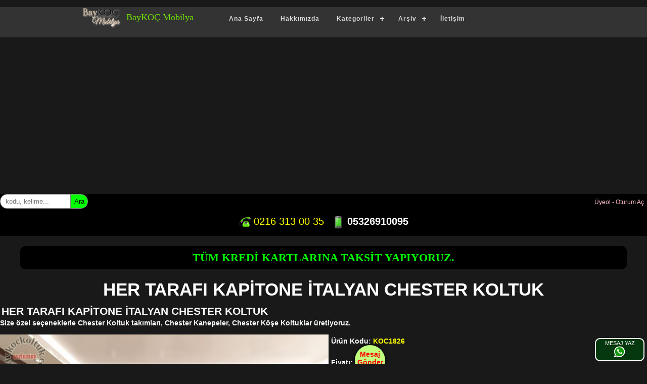

--- FILE ---
content_type: text/html; Charset=utf-8
request_url: https://www.kockoltuk.com/urun/1826/her-tarafi-kapitone-italyan-chester-koltuk
body_size: 28772
content:
<!DOCTYPE html><html lang="tr"><head><meta http-equiv="Content-Type" content="text/html; charset=utf-8" /><meta http-equiv="Content-Language" content="tr">
<title>HER TARAFI KAPİTONE İTALYAN CHESTER KOLTUK - CHESTER KOLTUKLAR VE KÖŞE TAKIMLARI</title><meta http-equiv="X-UA-Compatible" content="IE=EmulateIE9" /><meta http-equiv="X-UA-Compatible" content="IE=edge">
<meta name="description" content="CHESTER KOLTUKLAR VE KÖŞE TAKIMLARI, Komple kapitone İtalyan modern chester kanepe özel ölçü üretim zengin renk seçenekleriyle. Gördüğünüz kiremit rengi chester kanepe istediğiniz uzunlukta ister takım isterseniz köşe ya da kanepe olarak özel ve özenle üretilir., Size özel seçeneklerle Chester Koltuk takımları, Chester Kanepeler, Chester Köşe Koltuklar üretiyoruz." />
<meta name="keywords" content="Chester Koltuk takımları, özel imalat chester koltuklar, chester kanepeler, chester köşeler, chester koltuk modelleri, chetserfield sofa designs, luxury chesterfield sofas, modern chesterfield sofa manufacuturer, chesterfield polstermöbel hersteller, turkish chesterfield sofas, l shaped chesterfield corner sofas, chesterfield ecksofa, Chester Koltuk takımları, özel imalat chester koltuklar, chester kanepeler, chester köşeler, chester koltuk modelleri, chetserfield sofa designs, luxury chesterfield sofas, modern chesterfield sofa manufacuturer, chesterfield polstermöbel hersteller, turkish chesterfield sofas, l shaped chesterfield corner sofas, chesterfield ecksofa">
<meta name="verify-v1" content="NFmT2HwYonBJegx6ujNfuSuo8oup+B4uy7peeEMG+Gk=" />
<meta property="og:image" content="https://www.kockoltuk.com/urunler/17202106402736.jpg">
<link rel="shortcut icon" href="https://www.kockoltuk.com/favicon.ico" mce_href="https://www.kockoltuk.com/favicon.ico" />
<meta name=viewport content="width=device-width, initial-scale=1">
<style type="text/css">html, body {margin: 0; padding: 0;width:100%;} body {background-color:#191919;font-size:14px; font-family:arial, sans-serif;color: #fff;overflow-x: hidden;overflow-y: scroll;}a{text-decoration: none;color: #0c0;} a:hover {text-decoration: underline;color: #cf0;}#main {width:100%;text-align:center;}h1 {display: inline;margin-right: 30px;font: 800 35px 'century gothic', 'trebuchet ms', arial, sans-serif;color: #fff;text-align: right;}img.lime {margin-bottom: -6px;margin-right: 8px;}span.yellow {color: #cf0;}span.green {color: #0c0;}.popular {display: inline-block;position:relative;height:250px;width:280px;text-align:center;margin:3px;padding: 6px;-webkit-box-shadow: 0 0 3px #000;-moz-box-shadow: 0 0 3px #000;box-shadow: 0 0 3px #000;background: -webkit-radial-gradient(center, circle, #f0f0f0, #74a9ad);background: -moz-radial-gradient(center, circle, #f0f0f0, #74a9ad);background: -ms-radial-gradient(center, circle, #f0f0f0, #74a9ad);background: -o-radial-gradient(center, circle, #f0f0f0, #74a9ad);background: radial-gradient(center, circle, #f0f0f0, #74a9ad);overflow:hidden;}.popular h3{color: rgba(0,0,0,0.9);font-size: 14px;font-weight: bold;margin-top: 5px;line-height:22px;}.popular img {width: 90%;}.popular a{color:#000;}.popular a:hover{color:#000;}.popular a:visited{color:red;}.urunkodu{position:absolute;right:10px;display:table-cell;vertical-align:middle;text-align: center;margin:0 auto;width:50px;height:40px;padding:10px 0 0 0;overflow:hidden;background: rgba(255, 255, 255, 0.5);box-shadow: 0px 0px 10px 4px rgba(119, 119, 119, 0.75); -moz-box-shadow: 0px 0px 10px 4px rgba(119, 119, 119, 0.75); -webkit-box-shadow: 0px 0px 10px 4px rgba(119, 119, 119, 0.75);border-radius:50%;color:black;font-size:13px;}.katalogresim {display: inline-block;position:relative;width:100%;max-width:800px;text-align:center;margin:3px;padding: 6px;-webkit-box-shadow: 0 0 3px #000;-moz-box-shadow: 0 0 3px #000;box-shadow: 0 0 3px #000;background: -webkit-radial-gradient(center, circle, #f0f0f0, #74a9ad);background: -moz-radial-gradient(center, circle, #f0f0f0, #74a9ad);background: -ms-radial-gradient(center, circle, #f0f0f0, #74a9ad);background: -o-radial-gradient(center, circle, #f0f0f0, #74a9ad);background: radial-gradient(center, circle, #f0f0f0, #74a9ad);overflow:hidden;}.katalogresim h3{color: rgba(0,0,0,0.9);font-size: 14px;font-weight: bold;margin-top: 5px;text-shadow: 1px 1px 3px rgba(255,255,255,0.3);}.katalogresim img {width: 98%;margin-top: 10px;}.katalogresim a{color:#000;}.katalogresim, a:hover{color:#000;}.katalogresim a:visited{color:red;}.input{background: #f1f1f1; padding: 5px; margin: 0 0 5px 0; border: 1px solid #ccc;  -moz-border-radius: 5px;  -webkit-border-radius: 5px;  border-radius: 5px;-moz-box-shadow: 0 1px 1px #ccc inset, 0 1px 0 #fff; -webkit-box-shadow: 0 1px 1px #ccc inset, 0 1px 0 #fff; box-shadow: 0 1px 1px #ccc inset, 0 1px 0 #fff;}.input:focus{background-color: #fff; border-color: #e8c291; outline: none; -moz-box-shadow: 0 0 0 1px #e8c291 inset; -webkit-box-shadow: 0 0 0 1px #e8c291 inset; box-shadow: 0 0 0 1px #e8c291 inset;}.submit{border-left: 1px solid #e3a037;border-right: 1px solid #e3a037;border-top: 1px solid #d69e31;border-bottom: 1px solid #d5982d;background-color: #ffb94b;-moz-border-radius: 3px;-webkit-border-radius: 3px;border-radius: 3px;height: 40px;padding: 0;cursor: pointer;font: bold 15px Arial, Helvetica;color: #8f5a0a;background-image: linear-gradient(top, #fddb6f, #ffb94b);}.submit:hover,.submit:focus{background-color: #fddb6f;background-image: -webkit-gradient(linear, left top, left bottom, from(#ffb94b), to(#fddb6f));background-image: -webkit-linear-gradient(top, #ffb94b, #fddb6f);background-image: -moz-linear-gradient(top, #ffb94b, #fddb6f);background-image: -ms-linear-gradient(top, #ffb94b, #fddb6f);background-image: -o-linear-gradient(top, #ffb94b, #fddb6f);background-image: linear-gradient(top, #ffb94b, #fddb6f);}.submit:active{outline: none;-moz-box-shadow: 0 1px 4px rgba(0, 0, 0, 0.5) inset;-webkit-box-shadow: 0 1px 4px rgba(0, 0, 0, 0.5) inset;box-shadow: 0 1px 4px rgba(0, 0, 0, 0.5) inset;}.submit::-moz-focus-inner {border: none;}header{position:relative;width:100%;background:#333;}.logo{position:relative;z-index:123;padding:10px;font:18px verdana;color:#6DDB07;float:left;width:18%;padding-left:100px;background-repeat:no-repeat;background-position: 0% center;background-image:url(https://www.kockoltuk.com/images/baykoc-logo.png);}.logo a{color:#6DDB07;}nav{position:relative;width:980px;margin:0 auto;}#cssmenu,#cssmenu ul,#cssmenu ul li,#cssmenu ul li a,#cssmenu #head-mobile{border:0;list-style:none;line-height:1;display:block;position:relative;-webkit-box-sizing:border-box;-moz-box-sizing:border-box;box-sizing:border-box}#cssmenu:after,#cssmenu > ul:after{content:".";display:block;clear:both;visibility:hidden;line-height:0;height:0}#cssmenu #head-mobile{display:none}#cssmenu{font-family:sans-serif;background:#333}#cssmenu > ul > li{float:left}#cssmenu > ul > li > a{padding:17px;font-size:12px;letter-spacing:1px;text-decoration:none;color:#ddd;font-weight:700;}#cssmenu > ul > li:hover > a,#cssmenu ul li.active a{color:#fff}#cssmenu > ul > li:hover,#cssmenu ul li.active:hover,#cssmenu ul li.active,#cssmenu ul li.has-sub.active:hover{background:#448D00!important;-webkit-transition:background .3s ease;-ms-transition:background .3s ease;transition:background .3s ease;}#cssmenu > ul > li.has-sub > a{padding-right:30px;}#cssmenu > ul > li.has-sub > a:after{position:absolute;top:22px;right:11px;width:8px;height:2px;display:block;background:#ddd;content:''}#cssmenu > ul > li.has-sub > a:before{position:absolute;top:19px;right:14px;display:block;width:2px;height:8px;background:#ddd;content:'';-webkit-transition:all .25s ease;-ms-transition:all .25s ease;transition:all .25s ease}#cssmenu > ul > li.has-sub:hover > a:before{top:23px;height:0}#cssmenu ul ul{position:absolute;left:-9999px;z-index:999;}#cssmenu ul ul li{height:0;-webkit-transition:all .25s ease;-ms-transition:all .25s ease;background:#333;transition:all .25s ease}#cssmenu ul ul li:hover{}#cssmenu li:hover > ul{left:auto}#cssmenu li:hover > ul > li{height:35px}#cssmenu ul ul ul{margin-left:-320px;top:0}#cssmenu ul ul li a{border-bottom:1px solid rgba(150,150,150,0.15);padding:11px 10px;width:280px;font-size:12px;text-decoration:none;color:#ddd;font-weight:400;}#cssmenu ul ul li:last-child > a,#cssmenu ul ul li.last-item > a{border-bottom:0}#cssmenu ul ul li:hover > a,#cssmenu ul ul li a:hover{color:#fff}#cssmenu ul ul li.has-sub > a:after{position:absolute;top:16px;right:11px;width:8px;height:2px;display:block;background:#ddd;content:''}#cssmenu ul ul li.has-sub > a:before{position:absolute;top:13px;right:14px;display:block;width:2px;height:8px;background:#ddd;content:'';-webkit-transition:all .25s ease;-ms-transition:all .25s ease;transition:all .25s ease}#cssmenu ul ul > li.has-sub:hover > a:before{top:17px;height:0}#cssmenu ul ul li.has-sub:hover,#cssmenu ul li.has-sub ul li.has-sub ul li:hover{background:#363636;}#cssmenu ul ul ul li.active a{border-left:1px solid #333}#cssmenu > ul > li.has-sub > ul > li.active > a,#cssmenu > ul ul > li.has-sub > ul > li.active> a{border-top:1px solid #333}@media screen and (max-width:1000px){.logo{position:absolute;top:0;left: 0;width:100%;height:46px;text-align:center;padding:10px 0 0 0 ;float:none}.logo2{display:none}nav{width:100%;}#cssmenu{width:100%}#cssmenu ul{width:100%;display:none}#cssmenu ul li{width:100%;border-top:1px solid #444}#cssmenu ul li:hover{background:#363636;}#cssmenu ul ul li,#cssmenu li:hover > ul > li{height:auto}#cssmenu ul li a,#cssmenu ul ul li a{width:100%;border-bottom:0}#cssmenu > ul > li{float:none}#cssmenu ul ul li a{padding-left:25px}#cssmenu ul ul li{background:#333!important;}#cssmenu ul ul li:hover{background:#363636!important}#cssmenu ul ul ul li a{padding-left:35px}#cssmenu ul ul li a{color:#ddd;background:none}#cssmenu ul ul li:hover > a,#cssmenu ul ul li.active > a{color:#fff}#cssmenu ul ul,#cssmenu ul ul ul{position:relative;left:0;width:100%;margin:0;text-align:left}#cssmenu > ul > li.has-sub > a:after,#cssmenu > ul > li.has-sub > a:before,#cssmenu ul ul > li.has-sub > a:after,#cssmenu ul ul > li.has-sub > a:before{display:none}#cssmenu #head-mobile{display:block;padding:23px;color:#ddd;font-size:12px;font-weight:700}.button{width:55px;height:46px;position:absolute;right:0;top:0;cursor:pointer;z-index: 12399994;}.button:after{position:absolute;top:22px;right:20px;display:block;height:4px;width:20px;border-top:2px solid #dddddd;border-bottom:2px solid #dddddd;content:''}.button:before{-webkit-transition:all .3s ease;-ms-transition:all .3s ease;transition:all .3s ease;position:absolute;top:16px;right:20px;display:block;height:2px;width:20px;background:#ddd;content:''}.button.menu-opened:after{-webkit-transition:all .3s ease;-ms-transition:all .3s ease;transition:all .3s ease;top:23px;border:0;height:2px;width:19px;background:#fff;-webkit-transform:rotate(45deg);-moz-transform:rotate(45deg);-ms-transform:rotate(45deg);-o-transform:rotate(45deg);transform:rotate(45deg)}.button.menu-opened:before{top:23px;background:#fff;width:19px;-webkit-transform:rotate(-45deg);-moz-transform:rotate(-45deg);-ms-transform:rotate(-45deg);-o-transform:rotate(-45deg);transform:rotate(-45deg)}#cssmenu .submenu-button{position:absolute;z-index:99;right:0;top:0;display:block;border-left:1px solid #444;height:46px;width:46px;cursor:pointer}#cssmenu .submenu-button.submenu-opened{background:#262626}#cssmenu ul ul .submenu-button{height:34px;width:34px}#cssmenu .submenu-button:after{position:absolute;top:22px;right:19px;width:8px;height:2px;display:block;background:#ddd;content:''}#cssmenu ul ul .submenu-button:after{top:15px;right:13px}#cssmenu .submenu-button.submenu-opened:after{background:#fff}#cssmenu .submenu-button:before{position:absolute;top:19px;right:22px;display:block;width:2px;height:8px;background:#ddd;content:''}#cssmenu ul ul .submenu-button:before{top:12px;right:16px}#cssmenu .submenu-button.submenu-opened:before{display:none}#cssmenu ul ul ul li.active a{border-left:none}#cssmenu > ul > li.has-sub > ul > li.active > a,#cssmenu > ul ul > li.has-sub > ul > li.active > a{border-top:none}}.textbox {-moz-border-radius-topleft: 30px;-webkit-border-top-left-radius: 30px;border-top-left-radius: 30px;-moz-border-radius-bottomleft: 30px;-webkit-border-bottom-left-radius: 30px;border-bottom-left-radius: 30px;border: 1px solid #848484;outline:0;height:25px;width: 125px;padding-left:10px;}.sbuton {cursor:pointer;-moz-border-radius-topright: 30px;-webkit-border-top-right-radius: 30px;border-top-right-radius: 30px;-moz-border-radius-bottomright: 30px;-webkit-border-bottom-right-radius: 30px;border-bottom-right-radius: 30px;border: 1px solid #848484;background:lime;outline:0;height:29px;width: 35px;}
@media only screen and (max-width : 750px) {.topdiv{display:none;}}.aktif{color:green}.pasif{color:red}.main{width: 95%;margin: 1.5em auto;}.urunbox a{color:blue;}.ukutu {margin: 1.5em 0;padding: 0;-moz-column-gap: 1.5em;-webkit-column-gap: 1.5em;column-gap: 1.5em;}@media only screen and (min-width: 700px) {.ukutu {-moz-column-count: 1;-webkit-column-count: 1;column-count: 1;}}@media only screen and (min-width: 1000px) {.ukutu {-moz-column-count: 2;-webkit-column-count: 2;column-count: 2;}}@media only screen and (min-width: 1500px) {.ukutu {-moz-column-count: 3;-webkit-column-count: 3;column-count: 3;}}@media only screen and (min-width: 2400px) {.ukutu {-moz-column-count: 4;-webkit-column-count: 4;column-count: 4;}}@media only screen and (min-width: 3000px) {.ukutu {-moz-column-count: 5;-webkit-column-count: 5;column-count: 5;}}
.saydam{position:fixed;background:rgba(255,255,255,.5);left:0;right:0;top:0;bottom:0;margin:0;padding:0;text-align:center;display:none;z-index:999999;}.urunbox{display: inline-block;font-size: 13px;position:relative;color:black;margin-bottom:6px;padding:6px 0 6px 0;width:100%;background-color: white; -webkit-border-radius: 12px;-moz-border-radius: 7px; border-radius: 7px;background: -webkit-gradient(linear, left top, left bottom, color-stop(0%, #819eec), color-stop(15%, #819eec), color-stop(100%, #D7E9F5)); background: -moz-linear-gradient(top, #819eec 0%, #819eec 55%, #D5E4F3 130%);}.uyemenu{position:absolute;right:6px;top:10px;font-size:12px;}.uyemenu a{color:pink}.uyemenu a:hover{color:yellow}.dsc::-webkit-scrollbar-track{-webkit-box-shadow: inset 0 0 4px rgba(0,0,0,0.3);background-color: #F5F5F5;}.dsc::-webkit-scrollbar{width:4px;background-color: #fff;}.dsc::-webkit-scrollbar-thumb{background-color: #000000;}.hiddenbox{position:fixed;display:none;left:0;right:0;top:40%;padding:15px;z-index:99999999;text-align:center;border:1px green solid;background:#4df450;color:black;border-radius:10px;font-size:1.3em;}.level{clear:both;width:70px;height:70px;border:5px yellow solid;border-radius:50%;text-align:center;line-height:10px;margin:0 auto;background:black;color:red;padding:6px;}.favdiv {clear:both;width:100%;text-align:right;padding:10px 0;}.favdiv span{font-size:11px;}.price{color:green;}.minibtn {background-color:#fbfb74;border: none;color:red;text-align: center;text-decoration: none;display: inline-block;font-size: 10px;padding: 4px 5px;}.minibtn a{color:red;}.buton{background-color:#F0EDED;border: 1px solid #BBB;border-radius: 6px;color: #524D4D;cursor: pointer;display: inline-block;font-weight: 700;margin:3px;padding:4px 6px;text-align:center;-webkit-transition: all .2s ease-in-out 0;-moz-transition: all .2s ease-in-out 0;-ms-transition: all .2s ease-in-out 0;-o-transition: all .2s ease-in-out 0;transition: all .2s ease-in-out 0;background-image: linear-gradient(center top,#FDFAFB,#F9F7F7 50%,#F6F3F4 50%,#F0EDED);}.buton:hover{box-shadow:0 1px rgba(255,255,255,0.35) inset,0 0 0 1px rgba(140,126,126,0.5),0 1px 2px rgba(35,24,24,0.75)}.fln{float:none;}#favcontanier{clear:both;margin:10px auto;width:94%;display:inline-block;position:relative;max-width:1100px;}.memberline{clear:both;font-size:12px;background:#4df450;padding:3px 21px;text-align:right;color:white;max-width:200px;cursour:pointer;margin:4px auto;-webkit-border-radius: 7px;-moz-border-radius: 7px; border-radius: 7px;}.memberline a{color:#fad511;}.orangebtn{background:#000;color:#60f960}.orangebtn a{color:yellow}.orangebtn a:hover{color:red}.stext{background:#000;color:lime;padding:10px 0;width:100%;max-width:1200px;margin:20px auto;font-size:1.6em;font-family:Arial Black;font-weight:bold;border-radius:10px;}
@media only screen and (max-width: 760px) {.stext{font-size:1em;}}
.input{background: #f1f1f1; padding: 5px; margin: 0 0 5px 0; border: 1px solid #ccc;  -moz-border-radius: 5px;  -webkit-border-radius: 5px;  border-radius: 5px;-moz-box-shadow: 0 1px 1px #ccc inset, 0 1px 0 #fff; -webkit-box-shadow: 0 1px 1px #ccc inset, 0 1px 0 #fff; box-shadow: 0 1px 1px #ccc inset, 0 1px 0 #fff;}.input:focus{background-color: #fff; border-color: #e8c291; outline: none; -moz-box-shadow: 0 0 0 1px #e8c291 inset; -webkit-box-shadow: 0 0 0 1px #e8c291 inset; box-shadow: 0 0 0 1px #e8c291 inset;}.submit{border-left: 1px solid #e3a037;border-right: 1px solid #e3a037;border-top: 1px solid #d69e31;border-bottom: 1px solid #d5982d;background-color: #ffb94b;-moz-border-radius: 3px;-webkit-border-radius: 3px;border-radius: 3px;height: 40px;padding: 0;cursor: pointer;font: bold 15px Arial, Helvetica;color: #8f5a0a;background-image: linear-gradient(top, #fddb6f, #ffb94b);}
.submit:hover,.submit:focus{background-color: #fddb6f;background-image: -webkit-gradient(linear, left top, left bottom, from(#ffb94b), to(#fddb6f));background-image: -webkit-linear-gradient(top, #ffb94b, #fddb6f);background-image: -moz-linear-gradient(top, #ffb94b, #fddb6f);background-image: -ms-linear-gradient(top, #ffb94b, #fddb6f);background-image: -o-linear-gradient(top, #ffb94b, #fddb6f);background-image: linear-gradient(top, #ffb94b, #fddb6f);}	
.submit:active{outline: none;-moz-box-shadow: 0 1px 4px rgba(0, 0, 0, 0.5) inset;-webkit-box-shadow: 0 1px 4px rgba(0, 0, 0, 0.5) inset;box-shadow: 0 1px 4px rgba(0, 0, 0, 0.5) inset;}.submit::-moz-focus-inner {border: none;}.mesajformunuac{position:relative;display:inline-block;width: 60px;height: 50px;border-radius: 48%;-webkit-border-radius: 50px;-moz-border-radius: 50px;background:#c1ff7f;box-shadow: 0 0 8px rgba(0, 0, 0, .8);-webkit-box-shadow: 0 0 8px rgba(0, 0, 0, .8);-moz-box-shadow: 0 0 8px rgba(0, 0, 0, .8);cursor:pointer;text-align:center;padding:10px 0 0 0;color:red;font-size:14px;font-weight:bold;}.mesajformu{color:black;display:none;background:white;position:absolute;padding:10px;z-index:999;border-radius: 4px;-moz-border-radius:4px;-webkit-border-radius:4px;border: 2px solid #000000;-webkit-box-shadow: 2px 2px 3px 0px rgba(0,0,0,0.75);-moz-box-shadow: 2px 2px 3px 0px rgba(0,0,0,0.75);box-shadow: 2px 2px 3px 0px rgba(0,0,0,0.75);}.mesajformu h3{color:black;}
.rating-contanier{float:right:width:90%;text-align:right;margin-right:25px;}.user-rating {direction: rtl;font-size: 2em;padding-left: 20px;display:inline-block;width:100%;}.user-rating input {opacity: 0;position: relative;left: -20px;z-index: 2;cursor: pointer;}.user-rating span.star:before {color: #777777;content:"★";}.user-rating span {margin-left: -25px;}.user-rating span.star:before {color: #777777;content:"★";}.user-rating input:hover + span.star:before, .user-rating input:hover + span.star ~ span.star:before, .user-rating input:checked + span.star:before, .user-rating input:checked + span.star ~ span.star:before {color: #ffd100;content:"★";}.ratings {position: relative;vertical-align: middle;display: inline-block;color: #b1b1b1;overflow: hidden;}.full-stars {position: absolute;left: 0;top: 0;white-space: nowrap;overflow: hidden;color: #fde16d;}.empty-stars:before, .full-stars:before {content:"\2605\2605\2605\2605\2605";font-size: 14pt;}.empty-stars:before {-webkit-text-stroke: 1px #848484;}.full-stars:before {-webkit-text-stroke: 1px orange;}.ratedthis{border:1px solid green;padding:3px;margin:2px auto;background:chartreuse;display:none;}.rts{font-size:12px;width:100%;text-align:right;}@-moz-document url-prefix() {.full-stars {color: #ECBE24;}}<!--[if IE]> .full-stars {color: #ECBE24;}<![endif]-->
.ekcover {margin: 1em 0;padding: 0;-moz-column-gap: 1em;-webkit-column-gap: 1em;column-gap: 1em;}
@media only screen and (max-width: 600px) {.ekcover {-moz-column-count: 1;-webkit-column-count: 1;column-count: 1;}}
@media only screen and (min-width: 600px) and (max-width: 900px){.ekcover {-moz-column-count: 2;-webkit-column-count: 2;column-count: 2;}}
@media only screen and (min-width: 900px){.ekcover {-moz-column-count: 3;-webkit-column-count: 3;column-count: 3;}}
.ekresim{display: inline-block;width:100%;border:1px solid #000000;background-color:#333330; margin:3px; padding:10px; text-align:center;}
.bx-wrapper{list-style:none;position:relative;margin:0 auto 60px;padding:0;*zoom:1}.bx-wrapper img{max-width:100%;display:block}.bx-wrapper .bx-viewport{-webkit-transform:translatez(0);-moz-transform:translatez(0);-ms-transform:translatez(0);-o-transform:translatez(0);transform:translatez(0)}.bx-wrapper .bx-pager,.bx-wrapper .bx-controls-auto{position:absolute;bottom:-30px;width:100%}.bx-wrapper .bx-loading{min-height:50px;background:url(https://www.kockoltuk.com/images/bx_loader.gif) center center no-repeat #fff;height:100%;width:100%;position:absolute;top:0;left:0;z-index:2000}.bx-wrapper .bx-pager{text-align:center;font-size:.85em;font-family:Arial;font-weight:700;color:#666;padding-top:20px}.bx-wrapper .bx-pager .bx-pager-item,.bx-wrapper .bx-controls-auto .bx-controls-auto-item{display:inline-block;*zoom:1;*display:inline}.bx-wrapper .bx-pager.bx-default-pager a{background:#666;text-indent:-9999px;display:block;width:10px;height:10px;margin:0 5px;outline:0;-moz-border-radius:5px;-webkit-border-radius:5px;border-radius:5px}.bx-wrapper .bx-pager.bx-default-pager a:hover,.bx-wrapper .bx-pager.bx-default-pager a.active{background:#000}.bx-wrapper .bx-prev{left:10px;background:url(https://www.kockoltuk.com/images/controls.png) no-repeat 0 -32px}.bx-wrapper .bx-next{right:10px;background:url(https://www.kockoltuk.com/images/controls.png) no-repeat -43px -32px}.bx-wrapper .bx-prev:hover{background-position:0 0}.bx-wrapper .bx-next:hover{background-position:-43px 0}.bx-wrapper .bx-controls-direction a{position:absolute;top:50%;margin-top:-16px;outline:0;width:32px;height:32px;text-indent:-9999px;z-index:9999}.bx-wrapper .bx-controls-direction a.disabled{display:none}.bx-wrapper .bx-controls-auto{text-align:center}.bx-wrapper .bx-controls-auto .bx-start{display:block;text-indent:-9999px;width:10px;height:11px;outline:0;background:url(https://www.kockoltuk.com/images/controls.png) -86px -11px no-repeat;margin:0 3px}.bx-wrapper .bx-controls-auto .bx-start:hover,.bx-wrapper .bx-controls-auto .bx-start.active{background-position:-86px 0}.bx-wrapper .bx-controls-auto .bx-stop{display:block;text-indent:-9999px;width:9px;height:11px;outline:0;background:url(https://www.kockoltuk.com/images/controls.png) -86px -44px no-repeat;margin:0 3px}.bx-wrapper .bx-controls-auto .bx-stop:hover,.bx-wrapper .bx-controls-auto .bx-stop.active{background-position:-86px -33px}.bx-wrapper .bx-controls.bx-has-controls-auto.bx-has-pager .bx-pager{text-align:left;width:80%}.bx-wrapper .bx-controls.bx-has-controls-auto.bx-has-pager .bx-controls-auto{right:0;width:35px}.bx-wrapper .bx-caption{position:absolute;bottom:0;left:0;background:#666\9;background:rgba(80,80,80,0.75);width:100%}.bx-wrapper .bx-caption span{color:#fff;font-family:Arial;display:block;font-size:.85em;padding:10px}
.popular{background:#ffb837;color:black;font-size:1.2em;max-width:300px;height:350px;}.popular img{width:95%}
</style>
<script async src="//pagead2.googlesyndication.com/pagead/js/adsbygoogle.js"></script><script>(adsbygoogle = window.adsbygoogle || []).push({google_ad_client: "ca-pub-8946959271177438",enable_page_level_ads: true});</script>
</head>

<body><div style="width:100%;overflow:hidden;"><header>
<nav id='cssmenu'>
<div class="logo"><a href="https://www.kockoltuk.com/">BayKOÇ Mobilya </a></div>
<div id="head-mobile"></div>
<div class="button"></div>
<ul>
<li><a href="https://www.kockoltuk.com/">Ana Sayfa</a></li>
<li><a href="https://www.kockoltuk.com/hakkimizda.html">Hakkımızda</a></li>
<li><a href="javascript:;">Kategoriler</a><ul><li><a href="https://www.kockoltuk.com/kategori/11/modern-kose-koltuk-takimlari">MODERN KÖŞE KOLTUK TAKIMLARI</a></li>
<li><a href="https://www.kockoltuk.com/kategori/12/modern-koltuk-takimlari">MODERN KOLTUK TAKIMLARI</a></li>
<li><a href="https://www.kockoltuk.com/kategori/13/chester-koltuklar-ve-kose-takimlari">CHESTER KOLTUKLAR VE KÖŞE TAKIMLARI</a></li>
<li><a href="https://www.kockoltuk.com/kategori/14/klasik-ve-avangard-koltuk-takimlari">KLASİK VE AVANGARD KOLTUK TAKIMLARI</a></li>
<li><a href="https://www.kockoltuk.com/kategori/15/metal-ahsap-berjer-tekli-koltuk-josefin-koltuklar">METAL AHŞAP BERJER TEKLİ KOLTUK JOSEFİN KOLTUKLAR</a></li>
<li><a href="https://www.kockoltuk.com/kategori/16/metal-ve-ahsap-sandalye-puf-modelleri">METAL VE AHŞAP SANDALYE  PUF MODELLERİ</a></li>
<li><a href="https://www.kockoltuk.com/kategori/17/tv-duvar-uniteleri">TV DUVAR ÜNİTELERİ</a></li>
<li><a href="https://www.kockoltuk.com/kategori/19/puf-sedir-markiz">PUF SEDİR MARKİZ</a></li>
<li><a href="https://www.kockoltuk.com/kategori/20/ekonomik-urunler">EKONOMİK ÜRÜNLER</a></li>
<li><a href="https://www.kockoltuk.com/kategori/21/yemek-odasi-takimlari--masa-ve-konsollar">YEMEK ODASI TAKIMLARI& MASA VE KONSOLLAR</a></li>
<li><a href="https://www.kockoltuk.com/kategori/22/cocuk-odasi,yatak-odasi-takimlari,yatak-basliklari">ÇOCUK ODASI,YATAK ODASI TAKIMLARI,YATAK BAŞLIKLARI</a></li>
<li><a href="https://www.kockoltuk.com/kategori/23/ayakkabi-koltuk">AYAKKABI KOLTUK</a></li>
<li><a href="https://www.kockoltuk.com/kategori/24/tamir-koltuklar-ve-mobilyalar">TAMİR KOLTUKLAR VE MOBİLYALAR</a></li>
<li><a href="https://www.kockoltuk.com/kategori/25/metal-ve-ahsap-masa-ve-sehpa">METAL VE AHŞAP  MASA VE SEHPA</a></li>
<li><a href="https://www.kockoltuk.com/kategori/27/varakli-ayna-sehpa-tirnak-konsol">VARAKLI AYNA SEHPA TIRNAK KONSOL</a></li>
<li><a href="https://www.kockoltuk.com/kategori/28/bahce-mobilyalari">BAHÇE MOBİLYALARI</a></li>
<li><a href="https://www.kockoltuk.com/kategori/31/sark-kose-koltuklari">ŞARK KÖŞE KOLTUKLARI</a></li>
<li><a href="https://www.kockoltuk.com/kategori/33/klasik-avangard-yemek-odasi-yatak-odasi">KLASİK AVANGARD YEMEK ODASI YATAK ODASI</a></li>
<li><a href="https://www.kockoltuk.com/kategori/34/l-koltuk">L KOLTUK</a></li>
<li><a href="https://www.kockoltuk.com/kategori/35/luxury-is-dunyasi-koltuk-tasarimlari">LUXURY İŞ DÜNYASI KOLTUK TASARIMLARI</a></li>
<li><a href="https://www.kockoltuk.com/kategori/36/hakiki-deri-koltuk-takimlari-kose-koltuk-takimlari">HAKİKİ DERİ KOLTUK TAKIMLARI KÖŞE KOLTUK TAKIMLARI</a></li>
<li><a href="https://www.kockoltuk.com/kategori/38/yumusak-koltuk-modelleri">Yumuşak Koltuk Modelleri</a></li>
</ul></li>
<li><a href="javascript:;">Arşiv</a>
<ul><li><a href="https://www.kockoltuk.com/modeller/kose-koltuk">Köşe Koltuk</a>
<ul>
<li><a href="https://www.kockoltuk.com/modeller/kose-koltuk-takimlari">Köşe Koltuk Takımları</a></li>
<li><a href="https://www.kockoltuk.com/modeller/chester-kose-koltuk-takimlari">Chester Köşe Koltuk Takımları</a></li>
<li><a href="https://www.kockoltuk.com/modeller/deri-chester-koltuk">Deri Chester Koltuk</a></li>
<li><a href="https://www.kockoltuk.com/modeller/deri-chester-kose-koltuk">Deri Chester Köşe Koltuk</a></li>
<li><a href="https://www.kockoltuk.com/modeller/avangarde-kose-koltuk-takimlari">Avangarde Köşe Koltuk Takımları</a></li>
<li><a href="https://www.kockoltuk.com/modeller/l-kose-koltuk-takimlari">L Köşe Koltuk Takımları</a></li></ul>
</li>
<li><a href="https://www.kockoltuk.com/modeller/mobilya">Mobilya</a>
<ul>
<li><a href="https://www.kockoltuk.com/modeller/yatak-odasi-takimlari">Yatak Odası Takımları</a></li>
<li><a href="https://www.kockoltuk.com/modeller/yemek-odasi-takimlari">Yemek Odası Takımları</a></li>
<li><a href="https://www.kockoltuk.com/modeller/yemek-masalari">Yemek Masaları</a></li>
<li><a href="https://www.kockoltuk.com/modeller/sandalyeler">Sandalyeler</a></li>
</ul>
</li>
<li><a href="javascript:;">Aksesuarlar</a><ul>
<li><a href="https://www.kockoltuk.com/modeller/sehpa">Sehpalar</a></li>
<li><a href="https://www.kockoltuk.com/modeller/puf">Puflar</a></li>
<li><a href="https://www.kockoltuk.com/modeller/markiz">Markiz Koltuk</a></li>
<li><a href="https://www.kockoltuk.com/modeller/ayna">Aynalar</a></li>
</ul></li>
<li><a href="https://www.kockoltuk.com/dekor-blog/">Dekorasyon Blogu</a><ul>
<li><a href="javascript:;">Okul</a></li>
<li><a href="javascript:;">Hastahane</a></li>
<li><a href="javascript:;">Spor Salonları</a></li>
<li><a href="javascript:;">Konferans Salonları</a></li>
</ul></li>
</ul></li>
<li><a href="https://www.kockoltuk.com/iletisim.html">İletişim</a></li></ul>
</nav>
</header><div class="hiddenbox" id="stats"></div><div class="saydam"></div>
<div style="height:10px;clear:both;"></div>
<div id="cssmenu" style="background:black">
<form action="https://www.kockoltuk.com/urun-kodu/" method="post"><input type="text" name="tag" class="textbox" placeholder="kodu, kelime..." /><input type="submit" value="Ara" class="sbuton" /></form>
<div style="font-size:1.4em;text-align:center;margin:15px auto;">
<a href="tel:+902163130035" style="color:yellow;" rel="nofollow"><img src="https://www.kockoltuk.com/images/telf.png" style="vertical-align:middle;" /> 0216 313 00 35</a>
<a href="tel:+905326910095" style="color:white;margin-left:10px;font-weight:700;" rel="nofollow"><img src="https://www.kockoltuk.com/images/mobil.png" style="vertical-align:middle;" /> 05326910095</a></div>
<div class="uyemenu">
<a href="javascript:;" id="signin">Üyeol - Oturum Aç</a>
</div>


<div id="logform" style="z-index:9999999;text-align:center;display:none;position:fixed;left:0;right:0;top:6%;width:300px;border:1px black solid;background:#dfdddf;padding:6px;color:black;margin:auto;overflow:auto;max-height:480px;" class="dsc">
<a href="javascript:;" style="float:right;z-index:999;" id="closelog"><img src="https://www.kockoltuk.com/images/close.png" /></a>
<H2>Üye Girişi ve Yeni Üyelik Kaydı</H2>
<p>Üye olmak için aşağıdaki Üye ol butonunu tılayın.</p>
<form style="margin:0;padding:0;" id="lvuserlogin"><strong>E-Posta veya Kullanıcı adı</strong><br >
<input type="text" placeholder="kullanıcı adı veya eposta..." name="username" class="input" style="width:96%;" /><br />
<strong>Şifreniz</strong><br />
<input type="password" placeholder="şifre.." name="password" class="input" style="width:96%;" /><br />
<input type="submit" id="login" value="Oturumu Aç" class="buton fln" style="color:blue" /><br />
<a href="javascript:;" id="remember" class="buton fln" style="font-size:12px;color:red">Şifremi Unuttum</a>
<a href="javascript:;" id="register" class="buton fln" style="font-size:12px;color:green">Yeni Üye Ol</a>
</form>
<div style="background:white;border:1px #dedede solid;border-radius:4px;padding:5px;width:96%;display:none;" id="userpan">
<a href="javascript:;" style="float:right;z-index:999;" id="close"><img src="https://www.kockoltuk.com/images/close.png" /></a>

<div style="clear:both"></div>
<div id="sbul" style="z-index:100;text-align:center;display:none;color:black">
<form style="margin:0;padding:0;" id="remform">
<h1 style="font-size:15px;line-height:40px;color:black">Üyelik Bilgilerini Bulma</h1>
<input type="email" placeholder="E-posta adresiniz.." name="email" autocomplete="off" class="input" style="width:96%;" />
<input type="submit" value="Bul" class="buton fln" />
<div style="clear:both"></div>
<span>E-posta adresinizi giriniz.</span>
</form><div style="clear:both"></div>
</div>

<div id="uol" style="z-index:100;text-align:center;display:none;color:black">
<form style="margin:0;padding:0;" id="regform" name="regform">
<h1 style="font-size:15px;line-height:30px;color:black">Yeni Üye Kaydı</h1>
<input type="text" placeholder="İsim, soy isim.." name="name" required class="input" style="width:96%;" id="yourname" maxlength="30" /><br />
<input type="email" placeholder="E-posta adresin." class="input" name="email" required id="youremail" autocomplete="off" maxlength="50" style="width:96%;" /><br />
<div id="estat"></div>
<input type="text" placeholder="Kullanıcı adı, boşluksuz" class="input" required name="username" autocomplete="off" id="username" style="width:96%;" /><br />
<div id="ustat"></div>
<input type="password" placeholder="Şifre.." name="password" class="input" id="password" autocomplete="off" style="width:96%;" /><br />
<div id="ppstat"></div>
<button class="buton fln" style="width:96%;background:blue;color:white;">Kaydol</button><div style="clear:both"></div>
</form><div style="clear:both"></div></div><div style="clear:both;height:25px;"></div>
Sitemize üye olmakla birlikte kullanım koşullarını, çerez kullanımı ile ilgili politikaları ve üyelikle birlikte sunulan özellikleri 
kuralları dışında kullanmayacağınızı kabul etmiş sayılırsınız.
<div style="clear:both;height:25px;"></div>
</div>

</div>

</div>
<div style="width:100%;text-align:center;"><div class="stext"><span id="smesaj">TÜM KREDİ KARTLARINA TAKSİT YAPIYORUZ.</span></div></div>
<div id="main" itemscope itemtype="http://schema.org/Product">
<h1 style="margin:3px">HER TARAFI KAPİTONE İTALYAN CHESTER KOLTUK</h1>
<div style="height:8px; clear: both;"></div>
<div style="width:100%;text-align:center;display:table-cell;vertical-align:top;">
<div style="margin:0 auto;width:100%;display:inline-block;text-align:left;">
<h2 style="margin:3px" itemprop="name">HER TARAFI KAPİTONE İTALYAN CHESTER KOLTUK</h2><b itemprop="description">Size özel seçeneklerle Chester Koltuk takımları, Chester Kanepeler, Chester Köşe Koltuklar üretiyoruz.</b><div style="height:15px; clear: both;"></div>
<div style="float:left; width:100%; max-width:650px; text-align:left;"><img itemprop="image" src="https://www.kockoltuk.com/urunler/17202106402736.jpg" width="100%" alt="HER TARAFI KAPİTONE İTALYAN CHESTER KOLTUK" /></div>
<div style="padding:5px;overflow:auto;">
<b>Ürün Kodu:</b> <b style="color:#FFFF00">KOC1826</b><br /><b>Fiyatı:<font color="#FFFF00"> </font></b>
<div class="mesajformunuac" id="mesajformunuac">Mesaj<br />Gönder</div>
<a name="mesaj"></a>

<div style="padding:5px;text-align:center;" class="mesajformu">
<span class="mesajformunukapat" style="color:red;font-size:1.1em;cursor:pointer;float:right;background:white;border:1px red solid;">kapat</span>

<form action="https://www.kockoltuk.com/urun/1826/her-tarafi-kapitone-italyan-chester-koltuk?send=smmsg#mesaj" method="post"><h3>HER TARAFI KAPİTONE İTALYAN CHESTER KOLTUK için Mesaj Formu</h3><input type="hidden" name="gonder" value="1" />

İsim: <br /><input name="isim" maxlength="60" style="width:300px" class="input" type="text" required placeholder="isminiz en az üç karakter olmalı.." /><br />
Email:<br /><input name="email" maxlength="80" style="width:300px" class="input" type="text" required placeholder="geçerli bir e-posta adresi.."  /><br />
Telefon:<br /><input name="telefon" maxlength="15" style="width:300px" required placeholder="geçerli bir telefon numarası" class="input" type="text"  /><br /><input type="hidden" name="urun" value="" />
Şehir:<br /><input name="sehir" maxlength="15" style="width:300px" required placeholder="lütfen bulunduğunuz şehri yazın" class="input" type="text" /><br />Detay:<br />
<textarea Name="Mesaj" style="width:300px;height:90px;" class="input" required placeholder="öğrenmek istediklerinizi buraya yazın.."></textarea><br />
Güvenlik Kodunu Giriniz:<br /><input name="captchacode" type="text" required id="captchacode" class="input" style="width:250px;text-align:center;" /><br />
<img id="imgCaptcha" src="https://www.kockoltuk.com/captcha.asp" />  &nbsp; 
<a href="javascript:void(0)" onclick="RefreshImage('imgCaptcha')">Kodu Değiştir</a><br />
<input type="submit" value="Gönder" class="submit" />&nbsp; <input type="reset" value="Temizle" class="submit" />&nbsp;</form>
</div>

<p>Chester koltuk takımları ve chester köşe koltuk takımları modern ve klasik tasarımlar için iskelet aksamları fırınlanmış gürgen ağacından yapılmaktadır.<br />Orijinal kapitone işçiliği, özel ölçü, zengin renk kumaş ve deri seçenekleri ile chester koltuk takımları müşterilerimize özel çalışılmaktadır.<br />Chester köşe koltuk modellerinden beğendikleriniz koltuk takımı olarak yapılabilir, Chester koltuk takımı modellerinden beğendikleriniz köşe koltuk L şeklinde veya yuvarlak şekillerde üretilmektedir. Beğendiğiniz modellerde istediğiniz tasarım değişikliklerini uyguluyoruz.</p>
<b itemprop="sku">KOCKOLTUK-1826</b>
<div class="rating-contanier"><form id="user-rating-form"><span class="user-rating">
<input type="radio" name="rating" value="5"><span class="star"></span>
<input type="radio" name="rating" value="4"><span class="star"></span>
<input type="radio" name="rating" value="3"><span class="star"></span>
<input type="radio" name="rating" value="2"><span class="star"></span>
<input type="radio" name="rating" value="1"><span class="star"></span></span><div class="rts">
<a href="javascript:;" id="ratethis"></a><div class="ratedthis"><img src="/images/loader.gif"></div></div>

Puanı: 4,4 - Toplam Oy: 9<br />
<div class="ratings"><div class="empty-stars"></div><div class="full-stars" style="width:88%"></div></div>
</form><input type="hidden" value="1" id="point"></div>
</div>
<div itemprop="offers" itemtype="http://schema.org/Offer" itemscope>
<link itemprop="url" href="https://www.kockoltuk.com/urun/1826/her-tarafi-kapitone-italyan-chester-koltuk" />
<meta itemprop="availability" content="https://schema.org/InStock" />
<meta itemprop="seller" content="BayKOÇ Koltuk" />
<meta itemprop="priceCurrency" content="TRY" />
<meta itemprop="itemCondition" content="https://schema.org/NewCondition" />
<meta itemprop="price" content="1.00" />
<meta itemprop="priceValidUntil" content="2026-11-25" />
<div itemprop="seller" itemtype="http://schema.org/Organization" itemscope><meta itemprop="name" content="Özel Üretim - Exclusive" /></div>
<div itemprop="shippingDetails" itemtype="http://schema.org/OfferShippingDetails" itemscope>
<div itemprop="shippingRate" itemtype="http://schema.org/MonetaryAmount" itemscope><meta itemprop="Currency" content="TRY" /><meta itemprop="priceCurrency" content="TRY" /><meta itemprop="price" content="0" /><meta itemprop="value" content="0" /></div>
<div itemprop="shippingDestination" itemtype="http://schema.org/DefinedRegion" itemscope><meta itemprop="addressCountry" content="TR" /><meta itemprop="addressRegion" content="Istanbul" /></div>
<div itemprop="deliveryTime" itemtype="http://schema.org/ShippingDeliveryTime" itemscope>
<div itemprop="handlingTime" itemtype="http://schema.org/QuantitativeValue" itemscope><meta itemprop="minValue" content="7" /><meta itemprop="maxValue" content="30" /><meta itemprop="unitCode" content="DAY" /></div>
<div itemprop="transitTime" itemtype="http://schema.org/QuantitativeValue" itemscope><meta itemprop="minValue" content="7" /><meta itemprop="maxValue" content="30" /><meta itemprop="unitCode" content="DAY" /></div>
</div>
</div>


<div itemprop="hasMerchantReturnPolicy" itemtype="http://schema.org/MerchantReturnPolicy" itemscope>
<meta itemprop="applicableCountry" content="TR" /><meta itemprop="returnPolicyCategory" content="https://schema.org/MerchantReturnFiniteReturnWindow" />
<meta itemprop="merchantReturnDays" content="0" /><meta itemprop="returnMethod" content="https://schema.org/ReturnInStore" />
<meta itemprop="returnFees" content="https://schema.org/FreeReturn" />
</div>

</div>
<div itemprop="aggregateRating" itemtype="http://schema.org/AggregateRating" itemscope>
<meta itemprop="reviewCount" content="9" />
<meta itemprop="ratingValue" content="4,4" />
</div>
<div itemprop="review" itemtype="http://schema.org/Review" itemscope>
<div itemprop="author" itemtype="http://schema.org/Person" itemscope>
<meta itemprop="name" content="İshak Koç" />
</div>
<div itemprop="reviewRating" itemtype="http://schema.org/Rating" itemscope>
<meta itemprop="ratingValue" content="4,4" />
<meta itemprop="bestRating" content="5" />
</div>
</div>
<div itemprop="brand" itemtype="http://schema.org/Brand" itemscope>
<meta itemprop="name" content="KOÇKOLTUK" /><meta itemprop="description" content="Size özel seçeneklerle Chester Koltuk takımları, Chester Kanepeler, Chester Köşe Koltuklar üretiyoruz..." />
</div>
<div id="favcontanier"><div style="clear:both;width:100%;text-align:right;padding:10px 0;"><input type="button" class="submit" value=" Favori Listene Ekle " title="Oturum Açmalısınız"><div style="clear:both;margin:10px auto;padding:2px;text-align:left;border:1px red solid;background:white;color:red;font-size:12px;"><b>Bu sayfayı beğendiniz mi?</b><br /><span>Buraya kolayca erişmek için yukarıdan kolayca üye olun veya oturum açın ve favori listenize ekleyin.<br /></span></div></div></div>
<a href="https://www.facebook.com/sharer/sharer.php?u=https://www.kockoltuk.com/urun/1826/her-tarafi-kapitone-italyan-chester-koltuk" target="_blank" rel="nofollow"><img src="https://www.kockoltuk.com/images/fbshare.png" /></a>
</div>
<div style="height:5px; clear: both;"></div>

<h2 style="font-size:1.8em">Müşterilerimize Yaptıklarımızdan..</h2>
<div class="wslider">
<div class="popular">
<h3><a href="https://www.kockoltuk.com/urun/1934/modern-koltuk-takimi-ozel-uretim-pinar---harun-erdenay">PINAR & HARUN ERDENAY - İSTANBUL</a></h3>
<video width="190" height="300" controls>
  <source src="https://www.kockoltuk.com/referanslar/video/erd.mp4" type="video/mp4">
</video>
</div>

<div class="popular"><h3>MEHMET BEY MERSİN</h3>
<a href="https://www.kockoltuk.com/urun/1786/yesil-renk-gercek-deri-her-tarafi-kapitone-chester-koltuk-takimi"><img src="https://www.kockoltuk.com/resimler/projects/proje-yesil-renk-gercek-deri-her-tarafi-kapitone-chester-152825.jpg" style="width:90%"><br>YEŞİL RENK GERÇEK DERİ HER TARAFI KAPİTONE CHESTER</a></div>
<div class="popular"><h3>FEYZA HANIM ANKARA</h3>
<a href="https://www.kockoltuk.com/urun/1833/yesil-gercek-deri-yatakli-chester-koltuk"><img src="https://www.kockoltuk.com/resimler/projects/proje-yesil-gercek-deri-yatakli-chester-koltuk-072959.jpg" style="width:90%"><br>YEŞİL GERÇEK DERİ YATAKLI CHESTER KOLTUK</a></div>
<div class="popular"><h3>MARRİOT HOTEL PENDİK</h3>
<a href="https://www.kockoltuk.com/urun/1924/pendik-marriott-otel-kafe-dekorasyon-sedir-koltuk-ozel-olcu-uretim"><img src="https://www.kockoltuk.com/resimler/projects/proje-cafe-sedir-koltuk-dekorasyon-001534.jpg" style="width:90%"><br>CAFE SEDİR KOLTUK DEKORASYON</a></div>
<div class="popular"><h3>GÜNERİ CİVALIOĞLU İSTANBUL</h3>
<a href="https://www.kockoltuk.com/urun/1245/yuvarlak-beyaz-deri-kose-ve-kimizi-deri-tekli-berjer"><img src="https://www.kockoltuk.com/resimler/projects/proje-seffaf-oda-cnn-turk-televizyonu-162127.jpg" style="width:90%"><br>ŞEFFAF ODA CNN TÜRK TELEVİZYONU</a></div>
<div class="popular"><h3>HÜLYA HANIM İZMİR</h3>
<a href="https://www.kockoltuk.com/urun/965/gri-chester-kose-koltuk"><img src="https://www.kockoltuk.com/resimler/projects/proje-gri-chester-kose-koltuk-gri-chester-kose-koltuk-041908.jpg" style="width:90%"><br>GRİ CHESTER KÖŞE KOLTUK GRİ CHESTER KÖŞE KOLTUK</a></div>
<div class="popular"><h3>SEMA HANIM İSTANBUL</h3>
<a href="https://www.kockoltuk.com/urun/1282/icon-kadife-kumas-heryeri-kapitone-kose-koltuk-takimi"><img src="https://www.kockoltuk.com/resimler/projects/proje-icon-kadife-kumas-heryeri-kapitone-kose-koltuk-tak-154415.jpg" style="width:90%"><br>İCON KADİFE KUMAŞ HERYERİ KAPİTONE KÖŞE KOLTUK TAK</a></div>
<div class="popular"><h3>ERDİ BEY İSVİÇRE</h3>
<a href="https://www.kockoltuk.com/urun/1812/kus-tuyu-minder-modern-kose-koltuk"><img src="https://www.kockoltuk.com/resimler/projects/proje-kus-tuyu-minder-modern-kose-koltuk-080023.jpg" style="width:90%"><br>KUŞ TÜYÜ MİNDER MODERN KÖŞE KOLTUK</a></div>
<div class="popular"><h3>FUNDA HANIM İSTANBUL</h3>
<a href="https://www.kockoltuk.com/urun/1808/suni-deri-chester-koltuk"><img src="https://www.kockoltuk.com/resimler/projects/proje-suni-deri-chester-koltuk-151602.jpg" style="width:90%"><br>SUNİ DERİ CHESTER KOLTUK</a></div>
<div class="popular"><h3>BARIŞ MUSLU İLE O AN</h3>
<a href="https://www.kockoltuk.com/urun/1943/kirmizi-deri-kulakli-chester-koltuk-ozel-dekoratif-amerikan-tasarim"><img src="https://www.kockoltuk.com/resimler/projects/proje-kirmizi-deri-chester-koltuk-012837.jpg" style="width:90%"><br>KIRMIZI DERİ CHESTER KOLTUK</a></div>
<div class="popular"><h3>HAKAN BEY SAKARYA</h3>
<a href="https://www.kockoltuk.com/urun/1132/ikili-yesil-esiktme-gercek-deri-ve-dortlu-taba-renk-gercek-derichester-koltuklar"><img src="https://www.kockoltuk.com/resimler/projects/proje-ikili-yesil-esiktme-gercek-deri-ve-dortlu-taba-ren-155403.jpg" style="width:90%"><br>İKİLİ YEŞİL ESİKTME GERÇEK DERİ VE DÖRTLÜ TABA REN</a></div>
<div class="popular"><h3>NİHAL HANIM İSTANBUL</h3>
<a href="https://www.kockoltuk.com/urun/762/sultan-chester-kose-koltuk"><img src="https://www.kockoltuk.com/resimler/projects/proje-sultan-chester-kose-koltuk-152419.jpg" style="width:90%"><br>SULTAN CHESTER KÖŞE KOLTUK</a></div>
<div class="popular"><h3>TUGAY BEY / ALMANYA</h3>
<a href="https://www.kockoltuk.com/urun/1874/gercek-dana-derisi-siyah-chester-koltuk-takimi"><img src="https://www.kockoltuk.com/resimler/projects/proje-gercek-dana-derisi-siyah-chester-koltuk-takimi-133420.jpg" style="width:90%"><br>GERÇEK DANA DERİSİ SİYAH CHESTER KOLTUK TAKIMI</a></div>
<div class="popular"><h3>ELİF HANIM İSTANBUL</h3>
<a href="https://www.kockoltuk.com/urun/1474/kadife-kumas-avangard-uclu-koltuk"><img src="https://www.kockoltuk.com/resimler/projects/proje-kadife-kumas-avangard-uclu-koltuk-062141.jpg" style="width:90%"><br>KADİFE KUMAŞ AVANGARD ÜÇLÜ KOLTUK</a></div>
<div class="popular"><h3>AYŞEGÜL HANIM İSTANBUL</h3>
<a href="https://www.kockoltuk.com/urun/1240/avangard-oymali-kose-koltuk"><img src="https://www.kockoltuk.com/resimler/projects/proje-avangard-oymali-kose-koltuk-040904.jpg" style="width:90%"><br>AVANGARD OYMALI KÖŞE KOLTUK</a></div>
<div class="popular"><h3>AYŞENUR HANIM YALOVA</h3>
<a href="https://www.kockoltuk.com/urun/1828/taba-renk-gercek-deri-chester-koltuk"><img src="https://www.kockoltuk.com/resimler/projects/proje-taba-renk-gercek-deri-chester-koltuk-094417.jpg" style="width:90%"><br>TABA RENK GERÇEK DERİ CHESTER KOLTUK</a></div>
</div>


<div style="height:25px; clear: both;"></div>

<div style="clear:both;width:100%; text-align:center;"><h3 style="margin:5px">KOC1826 Resimleri</h3><div class="ekcover"><div class="ekresim"><img src="https://www.kockoltuk.com/urunler/7720210443551826.jpg" style="width:100%" alt="HER TARAFI KAPİTONE İTALYAN CHESTER KOLTUK" />Resim Kod: <span style="color:yellow">1826-5101</span><br>HER TARAFI KAPİTONE İTALYAN CHESTER KOLTUK</div>
<div class="ekresim"><img src="https://www.kockoltuk.com/urunler/7720210443401826.jpg" style="width:100%" alt="HER TARAFI KAPİTONE İTALYAN CHESTER KOLTUK" />Resim Kod: <span style="color:yellow">1826-5100</span><br>HER TARAFI KAPİTONE İTALYAN CHESTER KOLTUK</div>
<div class="ekresim"><img src="https://www.kockoltuk.com/urunler/1720210641051826.jpg" style="width:100%" alt="HER TARAFI KAPİTONE İTALYAN CHESTER KOLTUK" />Resim Kod: <span style="color:yellow">1826-5083</span><br>HER TARAFI KAPİTONE İTALYAN CHESTER KOLTUK</div>
<div class="ekresim"><img src="https://www.kockoltuk.com/urunler/1720210640501826.jpg" style="width:100%" alt="HER TARAFI KAPİTONE İTALYAN CHESTER KOLTUK" />Resim Kod: <span style="color:yellow">1826-5082</span><br>HER TARAFI KAPİTONE İTALYAN CHESTER KOLTUK</div>
</div><div style="height:15px; clear: both;"></div></div>

</div>
<div style="height:15px; clear: both;"></div>
</div>
<div style="height:1px; clear: both;"></div>
<script async src="//pagead2.googlesyndication.com/pagead/js/adsbygoogle.js"></script>
<ins class="adsbygoogle"
     style="display:block"
     data-ad-format="autorelaxed"
     data-ad-client="ca-pub-8946959271177438"
     data-ad-slot="4076227300"></ins>
<script>
     (adsbygoogle = window.adsbygoogle || []).push({});
</script>

<div style="width:100%;text-align:center">
<center><h2>Ürünlerimizden Karışık Seçmeler</h2></center>
<div style="height:15px; clear: both;"></div>
<div class="main"><div class="ukutu">
<div class="urunbox"><div class="urunkodu">No:<br />1053</div><a href="https://www.kockoltuk.com/urun/1053/yuksek-berjerli-parlak-kadife-chester-koltuk-takimi"><img src="https://www.kockoltuk.com/urunler/244201509211185.jpg" width="80%" /></a><h3 style="margin:2px"><a href="https://www.kockoltuk.com/urun/1053/yuksek-berjerli-parlak-kadife-chester-koltuk-takimi">Yüksek berjerli Parlak Kadife chester koltuk takımı</h3>Klasik tasarım chester koltuk takımı lüks özel üretim chester özel üretim chester koltuk kanepe modeli zengin kumaş deri renk seçenekleri ile istenilen ölçü ve adette özel üretim Size özel seçeneklerle Chester Koltuk takımları Chester Kanepeler, Chester Köşe Koltuklar üretiyoruz.</a></div>
<div class="urunbox"><div class="urunkodu">No:<br />537</div><a href="https://www.kockoltuk.com/urun/537/sofia-chester-koltuk-ozel-tasarim"><img src="https://www.kockoltuk.com/urunler/1705201217042784.jpg" width="80%" /></a><h3 style="margin:2px"><a href="https://www.kockoltuk.com/urun/537/sofia-chester-koltuk-ozel-tasarim">SOFİA CHESTER KOLTUK Özel Tasarım</h3>Sofia Chester Koltuk Özel Tasarım özel ölçü tasarım her renk zengin kumaş deri seçenekleri ile özel üretim oturma odası salon özel lüks koltuk sofia chester koltuk özel tasarım</a></div>
<div class="urunbox"><div class="urunkodu">No:<br />1472</div><a href="https://www.kockoltuk.com/urun/1472/kadife-kumas-kapitone-chester-koltuk-takimi"><img src="https://www.kockoltuk.com/urunler/286201908270643.jpg" width="80%" /></a><h3 style="margin:2px"><a href="https://www.kockoltuk.com/urun/1472/kadife-kumas-kapitone-chester-koltuk-takimi">KADİFE KUMAŞ  KAPİTONE CHESTER KOLTUK TAKIMI</h3>KADİFE KUMAŞ  KAPİTONE CHESTER KOLTUK TAKIMI özel tasarım üretim chester koltuk takımı sizde beğendiğiniz chester koltuk modellerini istediğiniz renklerde zengin kumaş seçenekleri ile zevkinize özgün yaptırın hemen gelin chester koltuk siparişinizi verin yapalım</a></div>
<div class="urunbox"><div class="urunkodu">No:<br />755</div><a href="https://www.kockoltuk.com/urun/755/gercek-deri-komple-kapitone-chester-koltuk-ozel-olcu-her-renk"><img src="https://www.kockoltuk.com/urunler/0606201319190472.jpg" width="80%" /></a><h3 style="margin:2px"><a href="https://www.kockoltuk.com/urun/755/gercek-deri-komple-kapitone-chester-koltuk-ozel-olcu-her-renk">GERÇEK DERİ KOMPLE KAPİTONE CHESTER KOLTUK Özel ölçü her renk</h3>Gerçek Deri Komple Kapitone Chester Koltuk Özel Ölçü Her Renk özel ölçü tasarım her renk zengin kumaş deri seçenekleri ile özel üretim oturma odası salon özel lüks koltuk gerçek deri komple kapitone chester koltuk özel ölçü her renk</a></div>
<div class="urunbox"><div class="urunkodu">No:<br />1803</div><a href="https://www.kockoltuk.com/urun/1803/beyaz-chester-koltuk-takimi"><img src="https://www.kockoltuk.com/urunler/193202107245339.jpg" width="80%" /></a><h3 style="margin:2px"><a href="https://www.kockoltuk.com/urun/1803/beyaz-chester-koltuk-takimi">Beyaz Chester Koltuk Takımı</h3>krem lüks kanepe kapitone işçiliği kaliteli malzemesi hr sünger ile çökmeye karşı dayanıklı koltuklar üretiyoruz isterseniz deri isterseniz kumaş olarak üretim yapılmaktadır gördüğünüz koltuk kanepe köşe koltuk üçlü koltuk tekli koltuk berjer koltuk takımı olarak istediğiniz ölçü kumaş tarz olarak üretim yapılır</a></div>
<div class="urunbox"><div class="urunkodu">No:<br />1204</div><a href="https://www.kockoltuk.com/urun/1204/kirmizi-kadife-kumas-kapitone-chester-koltuk"><img src="https://www.kockoltuk.com/urunler/116201612113949.jpg" width="80%" /></a><h3 style="margin:2px"><a href="https://www.kockoltuk.com/urun/1204/kirmizi-kadife-kumas-kapitone-chester-koltuk">KIRMIZI KADİFE KUMAŞ KAPİTONE CHESTER KOLTUK</h3>Kırmızı Kadife Kumaş Kapitone Chester Koltuk her renk kumaş seçenekleri özel ölçü üretim lüks modern chester koltuk kırmızı kadife kumaş kapitone chester koltuk</a></div>
<div class="urunbox"><div class="urunkodu">No:<br />583</div><a href="https://www.kockoltuk.com/urun/583/chester-kapitone-koltuk-takimi-chester-oturma-grubu"><img src="https://www.kockoltuk.com/urunler/1107201215160063.jpg" width="80%" /></a><h3 style="margin:2px"><a href="https://www.kockoltuk.com/urun/583/chester-kapitone-koltuk-takimi-chester-oturma-grubu">CHESTER KAPİTONE KOLTUK TAKIMI Chester Oturma Grubu</h3>Chester Kapitone Koltuk Takımı Chester Oturma Grubu özel ölçü tasarım her renk zengin kumaş deri seçenekleri ile özel üretim oturma odası salon özel lüks koltuk chester kapitone koltuk takımı chester oturma grubu</a></div>
<div class="urunbox"><div class="urunkodu">No:<br />1859</div><a href="https://www.kockoltuk.com/urun/1859/bej-renk-kadife-kumas-chester-kose-koltuk"><img src="https://www.kockoltuk.com/urunler/1701202212013152.jpg" width="80%" /></a><h3 style="margin:2px"><a href="https://www.kockoltuk.com/urun/1859/bej-renk-kadife-kumas-chester-kose-koltuk">BEJ RENK KADİFE KUMAŞ CHESTER KÖŞE KOLTUK</h3>BEJ RENK KADİFE KUMAŞ CHESTER KÖŞE KOLTUK L şeklinde klasik tasarım chester köşe koltuk kadife kumaş kaplı zengin renk seçenekleri ile istediğiniz ölçüde lüks chester köşe koltuk takımı size özel chester köşe koltuk tasarım ve üretim burada yapılıyor hemen gelin size özel en iyi kalitede chester köşe koltuk siparişinizi verin</a></div>
<div class="urunbox"><div class="urunkodu">No:<br />1067</div><a href="https://www.kockoltuk.com/urun/1067/yesil-nubuk-chester-koltuk-kanepe-ozel-olcu-uretim"><img src="https://www.kockoltuk.com/urunler/109201510290349.jpg" width="80%" /></a><h3 style="margin:2px"><a href="https://www.kockoltuk.com/urun/1067/yesil-nubuk-chester-koltuk-kanepe-ozel-olcu-uretim">YEŞİL NUBUK CHESTER KOLTUK KANEPE ÖZEL ÖLÇÜ ÜRETİM</h3>Chester özel ölçü kanepe 5 kişilik ve 3 kişilik özel üretim chester kanepe özel ölçü üretim zengin kumaş renk seçenekleri ile istenilen adet ve ölçüde üretim Yeşil Nubuk Üçlü Ve Beşli Chester Koltuk yeşil nubuk üçlü ve beşli chester koltuk</a></div>
<div class="urunbox"><div class="urunkodu">No:<br />1481</div><a href="https://www.kockoltuk.com/urun/1481/kavisli-koltuk-kadife-kumas-uclu-fasulye-koltuk"><img src="https://www.kockoltuk.com/urunler/810201909582544.jpg" width="80%" /></a><h3 style="margin:2px"><a href="https://www.kockoltuk.com/urun/1481/kavisli-koltuk-kadife-kumas-uclu-fasulye-koltuk">Kavisli Koltuk KADİFE KUMAŞ ÜÇLÜ FASULYE KOLTUK</h3>KADİFE KUMAŞ ÜÇLÜ FASULYE KOLTUK kavisli koltuk modeli kavisli koltuk tasarımı özel ölçü üretim kavisli fasulye lüks koltuk tasarımı zengin renk kumaş seçenekleri özel ölçü üretim hemen sipariş verin en iyi kalitede size özel koltuk tasarımını üretelim.</a></div>

</div>
</div>
<div id="bottomsperator" style="clear:both;height:15px;"></div>
Etiketler: 

<a href="https://www.kockoltuk.com/modeller/chester-koltuk-takimlari">Chester Koltuk takımları</a>, 

<a href="https://www.kockoltuk.com/modeller/ozel-imalat-chester-koltuklar">özel imalat chester koltuklar</a>, 

<a href="https://www.kockoltuk.com/modeller/chester-kanepeler">chester kanepeler</a>, 

<a href="https://www.kockoltuk.com/modeller/chester-koseler">chester köşeler</a>, 

<a href="https://www.kockoltuk.com/modeller/chester-koltuk-modelleri">chester koltuk modelleri</a>, 

<a href="https://www.kockoltuk.com/modeller/chetserfield-sofa-designs">chetserfield sofa designs</a>, 

<a href="https://www.kockoltuk.com/modeller/luxury-chesterfield-sofas">luxury chesterfield sofas</a>, 

<a href="https://www.kockoltuk.com/modeller/modern-chesterfield-sofa-manufacuturer">modern chesterfield sofa manufacuturer</a>, 

<a href="https://www.kockoltuk.com/modeller/chesterfield-polstermobel-hersteller">chesterfield polstermöbel hersteller</a>, 

<a href="https://www.kockoltuk.com/modeller/turkish-chesterfield-sofas">turkish chesterfield sofas</a>, 

<a href="https://www.kockoltuk.com/modeller/l-shaped-chesterfield-corner-sofas">l shaped chesterfield corner sofas</a>, 

<a href="https://www.kockoltuk.com/modeller/chesterfield-ecksofa">chesterfield ecksofa</a>, 

</div>
</div>
<div align="center" style="height:10px; clear:both;">&nbsp;</div>
<div style="clear:both;text-align:center" itemprop="brand" itemscope itemtype="http://schema.org/Brand">
<strong itemprop="name">BayKOÇ Koltuk</strong><br>
<p style="text-align:left" itemprop="description"><h2>Hakkımızda - Ko&ccedil; Koltuk &amp; Mobilya</h2>
<p>Ko&ccedil; Koltuk, 90'lı yıllardan beri MODOKO Sanayi B&ouml;lgesi'nde faaliyet g&ouml;steren k&ouml;kl&uuml; bir <strong>imalat&ccedil;ı firmadır</strong>. Uzun yıllardır sekt&ouml;rde edindiğimiz tecr&uuml;bemizle, m&uuml;şterilerimize <strong>kişiye &ouml;zel mobilya tasarımları</strong> </p>
&copy; 2006 - 2025 Baykoç Koltuk | <a href="https://www.kockoltuk.com/hakkimizda.html">Hakkımızda</a> | <a href="https://www.kockoltuk.com/iletisim.html">İletişim</a> | <a href="https://www.kockoltuk.com/cerezler-ve-gizlilik.html">Çerezler ve Gizlilik Politikası</a><br />
Tel: 0216 313 00 35 - Fax: 0216 313 00 35 - Gsm: 05326910095 - 0535 296 2235<br />
Esenşehir Mah. Vatansever Sk. No: 17 ( MODOKO yanı ) Y.Dudullu Ümraniye/İstanbul 
<br />
<br />
<img src="https://www.kockoltuk.com/images/european.png" alt="Avrupa - European Countries" />
<img src="https://www.kockoltuk.com/images/cards.png" alt="Kredi Kartları Geçerli" /><br />
</div><div style="width:90px;position:fixed;bottom:5px;right:5px;background:#033e0fdb;padding:2px;text-align:center;font-size:11px;border:2px solid white;border-radius:10px;"><a href="https://api.whatsapp.com/send?phone=905326910095&text=MERHABA!%0D%0AŞuan%20bu%20Sayfadan%20size%20yazıyorum:%0D%0Ahttps://www.kockoltuk.com/urun/1826/her-tarafi-kapitone-italyan-chester-koltuk" style="color:#fff;" target="_blank">MESAJ YAZ<br><img src="https://www.kockoltuk.com/images/whatsapp.png" /></a></div><script src="https://www.kockoltuk.com/script/jquery311.js"></script>
<script>
$(document).ready(function() {function blink_text() {$('.BLINK').fadeOut(500);$('.BLINK').fadeIn(500);}setInterval(blink_text, 1000);

$("#signin").click(function() {$(".saydam").fadeIn('slow');$("#logform").fadeIn('fast');});$("#closelog").click(function() {$("#logform").fadeOut('slow');$(".saydam").fadeOut('fast');});$("#remember").click(function() {$("#userpan").show(500);$("#remform").show(500);$("#sbul").show(800);$("#uol").hide(500);});$("#register").click(function() {$("#userpan").show(500);$("#regform").show(500);$("#uol").show(800);$("#sbul").hide(500);});$("#signup").click(function() {$("#userpan").show(500);$("#regform").show(500);$("#uol").show(800);$("#sbul").hide(500);});$("#close").click(function() {$("#sbul").hide(500);$("#uol").hide(500);$("#userpan").hide(500);});
$(function () {$("#lvuserlogin").on("submit", function (e) {e.preventDefault();$("#stats").show();$.ajax({type: "post",url: "https://www.kockoltuk.com/user.request?page=inout&live=25112025081309",data: $("#lvuserlogin").serialize(),success: function (result) {$("#stats").html(result);setTimeout(function() {$("#stats").fadeOut('slow');}, 3000);}});});});
$(function () {$("#regform").on("submit", function (e) {e.preventDefault();$("#stats").show();$.ajax({type: "post",url: 'https://www.kockoltuk.com/user.request?page=register',data: $("#regform").serialize(),success: function (result) {$("#stats").html(result);setTimeout(function() {$("#stats").fadeOut('slow');}, 3000);}});});});
$(function () {$("#remform").on("submit", function (e) {e.preventDefault();$("#stats").show();$.ajax({type: "post",url: 'https://www.kockoltuk.com/user.request?page=password',data: $("#remform").serialize(),success: function (result) {$("#stats").html(result);setTimeout(function() {$("#stats").fadeOut('slow');}, 3000);}});});});
$("#username").on("keypress keyup focus paste focusout", function() {this.value = this.value.replace(/\s/g,'');var val = $("#username").val();var uzunluk = val.length;if(uzunluk>2){$.get("https://www.kockoltuk.com/user.request?page=username&username="+val, function(data) {$("#ustat").html(data);});} else {$("#ustat").empty();}});
$("#youremail").on("keypress keyup focus paste focusout", function() {var val = $("#youremail").val();var uzunluk = val.length;if(uzunluk>10){$.get("https://www.kockoltuk.com/user.request?page=email&email="+val, function(data) {$("#estat").html(data);});} else {$("#estat").empty();}});
$("#password").on("keypress keyup focus paste focusout", function() {var val = $("#password").val();var uzunluk = val.length;if(uzunluk<6){$("#ppstat").html("Şifre en az 6 karakter olmalı");} else {$("#ppstat").empty();}});

});
!function(t){t.fn.menumaker=function(e){var n=t(this),s=t.extend({format:"dropdown",sticky:!1},e);return this.each(function(){return t(this).find(".button").on("click",function(){t(this).toggleClass("menu-opened");var e=t(this).next("ul");e.hasClass("open")?e.slideToggle().removeClass("open"):(e.slideToggle().addClass("open"),"dropdown"===s.format&&e.find("ul").show())}),n.find("li ul").parent().addClass("has-sub"),multiTg=function(){n.find(".has-sub").prepend('<span class="submenu-button"></span>'),n.find(".submenu-button").on("click",function(){t(this).toggleClass("submenu-opened"),t(this).siblings("ul").hasClass("open")?t(this).siblings("ul").removeClass("open").slideToggle():t(this).siblings("ul").addClass("open").slideToggle()})},"multitoggle"===s.format?multiTg():n.addClass("dropdown"),!0===s.sticky&&n.css("position","fixed"),resizeFix=function(){1e3<t(window).width()&&n.find("ul").show(),t(window).width()<=1e3&&n.find("ul").hide().removeClass("open")},resizeFix(),t(window).on("resize",resizeFix)})}}(jQuery),function(e){e(document).ready(function(){e("#cssmenu").menumaker({format:"multitoggle"})})}(jQuery),$(function(){$("img.lazy").lazyload({effect:"fadeIn"})});var _gaq=_gaq||[];_gaq.push(["_setAccount","UA-3320263-67"]),_gaq.push(["_trackPageview"]),function(){var e=document.createElement("script");e.type="text/javascript",e.async=!0,e.src=("https:"==document.location.protocol?"https://ssl":"http://www")+".google-analytics.com/ga.js";var n=document.getElementsByTagName("script")[0];n.parentNode.insertBefore(e,n)}();
</script>
<script type="text/javascript" src="https://www.kockoltuk.com/script/jquery.bxslider.min.js"></script>
<script>
$(document).ready(function(){$('.wslider').bxSlider({slideWidth: 320, minSlides: 1,maxSlides: 10,moveSlides: 1,slideMargin: 10});
$("#mesajformunuac").click(function(){$(".mesajformu").show(500);});$(".mesajformunukapat").click(function(){$(".mesajformu").hide(1000);});setTimeout(function() {$('#timeout').fadeOut('slow');}, 5000);});function RefreshImage(valImageId) {var objImage = document.images[valImageId];if (objImage == undefined) {return;}var now = new Date();objImage.src = objImage.src.split('?')[0] + '?x=' + now.toUTCString();}
</script>
</div>
</body>
</html>

--- FILE ---
content_type: text/html; charset=utf-8
request_url: https://www.google.com/recaptcha/api2/aframe
body_size: 268
content:
<!DOCTYPE HTML><html><head><meta http-equiv="content-type" content="text/html; charset=UTF-8"></head><body><script nonce="9ATAfjP-toSeJQzo1XwdLQ">/** Anti-fraud and anti-abuse applications only. See google.com/recaptcha */ try{var clients={'sodar':'https://pagead2.googlesyndication.com/pagead/sodar?'};window.addEventListener("message",function(a){try{if(a.source===window.parent){var b=JSON.parse(a.data);var c=clients[b['id']];if(c){var d=document.createElement('img');d.src=c+b['params']+'&rc='+(localStorage.getItem("rc::a")?sessionStorage.getItem("rc::b"):"");window.document.body.appendChild(d);sessionStorage.setItem("rc::e",parseInt(sessionStorage.getItem("rc::e")||0)+1);localStorage.setItem("rc::h",'1764047593028');}}}catch(b){}});window.parent.postMessage("_grecaptcha_ready", "*");}catch(b){}</script></body></html>